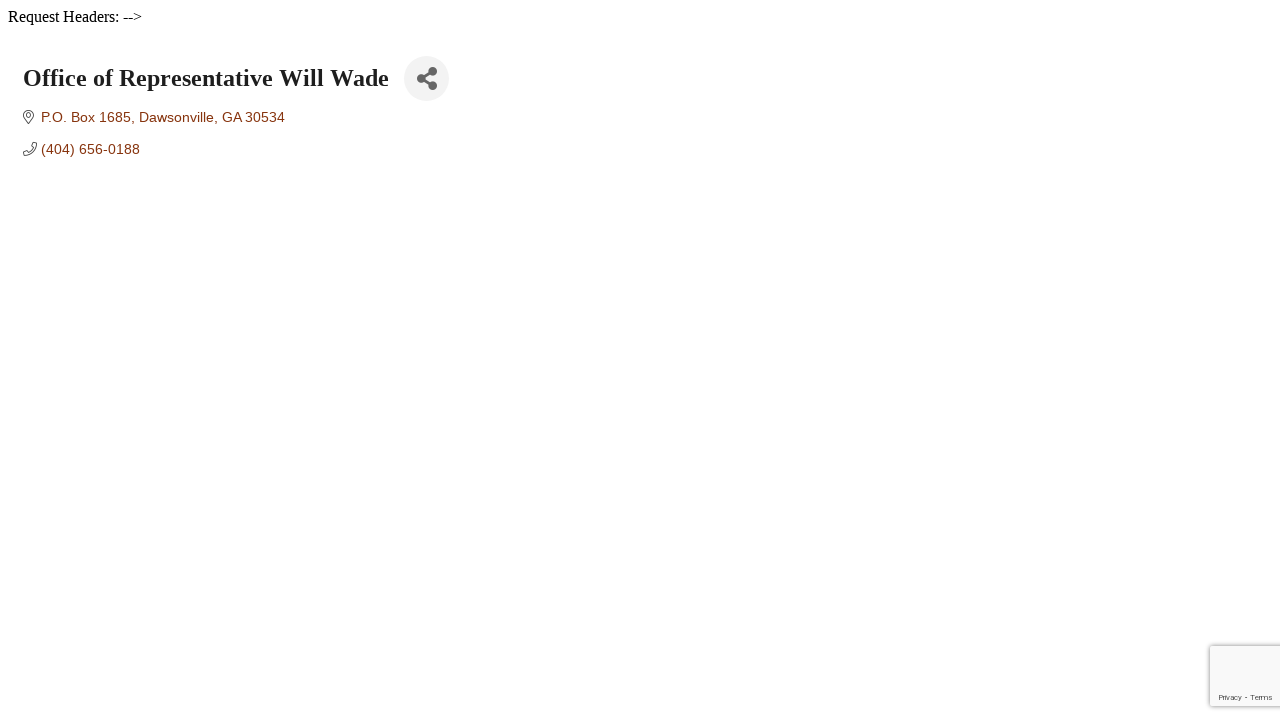

--- FILE ---
content_type: text/html; charset=utf-8
request_url: https://www.google.com/recaptcha/enterprise/anchor?ar=1&k=6LfI_T8rAAAAAMkWHrLP_GfSf3tLy9tKa839wcWa&co=aHR0cHM6Ly9tZW1iZXJzLmRhaGxvbmVnYS5vcmc6NDQz&hl=en&v=PoyoqOPhxBO7pBk68S4YbpHZ&size=invisible&anchor-ms=20000&execute-ms=30000&cb=src2bed5e5tv
body_size: 48690
content:
<!DOCTYPE HTML><html dir="ltr" lang="en"><head><meta http-equiv="Content-Type" content="text/html; charset=UTF-8">
<meta http-equiv="X-UA-Compatible" content="IE=edge">
<title>reCAPTCHA</title>
<style type="text/css">
/* cyrillic-ext */
@font-face {
  font-family: 'Roboto';
  font-style: normal;
  font-weight: 400;
  font-stretch: 100%;
  src: url(//fonts.gstatic.com/s/roboto/v48/KFO7CnqEu92Fr1ME7kSn66aGLdTylUAMa3GUBHMdazTgWw.woff2) format('woff2');
  unicode-range: U+0460-052F, U+1C80-1C8A, U+20B4, U+2DE0-2DFF, U+A640-A69F, U+FE2E-FE2F;
}
/* cyrillic */
@font-face {
  font-family: 'Roboto';
  font-style: normal;
  font-weight: 400;
  font-stretch: 100%;
  src: url(//fonts.gstatic.com/s/roboto/v48/KFO7CnqEu92Fr1ME7kSn66aGLdTylUAMa3iUBHMdazTgWw.woff2) format('woff2');
  unicode-range: U+0301, U+0400-045F, U+0490-0491, U+04B0-04B1, U+2116;
}
/* greek-ext */
@font-face {
  font-family: 'Roboto';
  font-style: normal;
  font-weight: 400;
  font-stretch: 100%;
  src: url(//fonts.gstatic.com/s/roboto/v48/KFO7CnqEu92Fr1ME7kSn66aGLdTylUAMa3CUBHMdazTgWw.woff2) format('woff2');
  unicode-range: U+1F00-1FFF;
}
/* greek */
@font-face {
  font-family: 'Roboto';
  font-style: normal;
  font-weight: 400;
  font-stretch: 100%;
  src: url(//fonts.gstatic.com/s/roboto/v48/KFO7CnqEu92Fr1ME7kSn66aGLdTylUAMa3-UBHMdazTgWw.woff2) format('woff2');
  unicode-range: U+0370-0377, U+037A-037F, U+0384-038A, U+038C, U+038E-03A1, U+03A3-03FF;
}
/* math */
@font-face {
  font-family: 'Roboto';
  font-style: normal;
  font-weight: 400;
  font-stretch: 100%;
  src: url(//fonts.gstatic.com/s/roboto/v48/KFO7CnqEu92Fr1ME7kSn66aGLdTylUAMawCUBHMdazTgWw.woff2) format('woff2');
  unicode-range: U+0302-0303, U+0305, U+0307-0308, U+0310, U+0312, U+0315, U+031A, U+0326-0327, U+032C, U+032F-0330, U+0332-0333, U+0338, U+033A, U+0346, U+034D, U+0391-03A1, U+03A3-03A9, U+03B1-03C9, U+03D1, U+03D5-03D6, U+03F0-03F1, U+03F4-03F5, U+2016-2017, U+2034-2038, U+203C, U+2040, U+2043, U+2047, U+2050, U+2057, U+205F, U+2070-2071, U+2074-208E, U+2090-209C, U+20D0-20DC, U+20E1, U+20E5-20EF, U+2100-2112, U+2114-2115, U+2117-2121, U+2123-214F, U+2190, U+2192, U+2194-21AE, U+21B0-21E5, U+21F1-21F2, U+21F4-2211, U+2213-2214, U+2216-22FF, U+2308-230B, U+2310, U+2319, U+231C-2321, U+2336-237A, U+237C, U+2395, U+239B-23B7, U+23D0, U+23DC-23E1, U+2474-2475, U+25AF, U+25B3, U+25B7, U+25BD, U+25C1, U+25CA, U+25CC, U+25FB, U+266D-266F, U+27C0-27FF, U+2900-2AFF, U+2B0E-2B11, U+2B30-2B4C, U+2BFE, U+3030, U+FF5B, U+FF5D, U+1D400-1D7FF, U+1EE00-1EEFF;
}
/* symbols */
@font-face {
  font-family: 'Roboto';
  font-style: normal;
  font-weight: 400;
  font-stretch: 100%;
  src: url(//fonts.gstatic.com/s/roboto/v48/KFO7CnqEu92Fr1ME7kSn66aGLdTylUAMaxKUBHMdazTgWw.woff2) format('woff2');
  unicode-range: U+0001-000C, U+000E-001F, U+007F-009F, U+20DD-20E0, U+20E2-20E4, U+2150-218F, U+2190, U+2192, U+2194-2199, U+21AF, U+21E6-21F0, U+21F3, U+2218-2219, U+2299, U+22C4-22C6, U+2300-243F, U+2440-244A, U+2460-24FF, U+25A0-27BF, U+2800-28FF, U+2921-2922, U+2981, U+29BF, U+29EB, U+2B00-2BFF, U+4DC0-4DFF, U+FFF9-FFFB, U+10140-1018E, U+10190-1019C, U+101A0, U+101D0-101FD, U+102E0-102FB, U+10E60-10E7E, U+1D2C0-1D2D3, U+1D2E0-1D37F, U+1F000-1F0FF, U+1F100-1F1AD, U+1F1E6-1F1FF, U+1F30D-1F30F, U+1F315, U+1F31C, U+1F31E, U+1F320-1F32C, U+1F336, U+1F378, U+1F37D, U+1F382, U+1F393-1F39F, U+1F3A7-1F3A8, U+1F3AC-1F3AF, U+1F3C2, U+1F3C4-1F3C6, U+1F3CA-1F3CE, U+1F3D4-1F3E0, U+1F3ED, U+1F3F1-1F3F3, U+1F3F5-1F3F7, U+1F408, U+1F415, U+1F41F, U+1F426, U+1F43F, U+1F441-1F442, U+1F444, U+1F446-1F449, U+1F44C-1F44E, U+1F453, U+1F46A, U+1F47D, U+1F4A3, U+1F4B0, U+1F4B3, U+1F4B9, U+1F4BB, U+1F4BF, U+1F4C8-1F4CB, U+1F4D6, U+1F4DA, U+1F4DF, U+1F4E3-1F4E6, U+1F4EA-1F4ED, U+1F4F7, U+1F4F9-1F4FB, U+1F4FD-1F4FE, U+1F503, U+1F507-1F50B, U+1F50D, U+1F512-1F513, U+1F53E-1F54A, U+1F54F-1F5FA, U+1F610, U+1F650-1F67F, U+1F687, U+1F68D, U+1F691, U+1F694, U+1F698, U+1F6AD, U+1F6B2, U+1F6B9-1F6BA, U+1F6BC, U+1F6C6-1F6CF, U+1F6D3-1F6D7, U+1F6E0-1F6EA, U+1F6F0-1F6F3, U+1F6F7-1F6FC, U+1F700-1F7FF, U+1F800-1F80B, U+1F810-1F847, U+1F850-1F859, U+1F860-1F887, U+1F890-1F8AD, U+1F8B0-1F8BB, U+1F8C0-1F8C1, U+1F900-1F90B, U+1F93B, U+1F946, U+1F984, U+1F996, U+1F9E9, U+1FA00-1FA6F, U+1FA70-1FA7C, U+1FA80-1FA89, U+1FA8F-1FAC6, U+1FACE-1FADC, U+1FADF-1FAE9, U+1FAF0-1FAF8, U+1FB00-1FBFF;
}
/* vietnamese */
@font-face {
  font-family: 'Roboto';
  font-style: normal;
  font-weight: 400;
  font-stretch: 100%;
  src: url(//fonts.gstatic.com/s/roboto/v48/KFO7CnqEu92Fr1ME7kSn66aGLdTylUAMa3OUBHMdazTgWw.woff2) format('woff2');
  unicode-range: U+0102-0103, U+0110-0111, U+0128-0129, U+0168-0169, U+01A0-01A1, U+01AF-01B0, U+0300-0301, U+0303-0304, U+0308-0309, U+0323, U+0329, U+1EA0-1EF9, U+20AB;
}
/* latin-ext */
@font-face {
  font-family: 'Roboto';
  font-style: normal;
  font-weight: 400;
  font-stretch: 100%;
  src: url(//fonts.gstatic.com/s/roboto/v48/KFO7CnqEu92Fr1ME7kSn66aGLdTylUAMa3KUBHMdazTgWw.woff2) format('woff2');
  unicode-range: U+0100-02BA, U+02BD-02C5, U+02C7-02CC, U+02CE-02D7, U+02DD-02FF, U+0304, U+0308, U+0329, U+1D00-1DBF, U+1E00-1E9F, U+1EF2-1EFF, U+2020, U+20A0-20AB, U+20AD-20C0, U+2113, U+2C60-2C7F, U+A720-A7FF;
}
/* latin */
@font-face {
  font-family: 'Roboto';
  font-style: normal;
  font-weight: 400;
  font-stretch: 100%;
  src: url(//fonts.gstatic.com/s/roboto/v48/KFO7CnqEu92Fr1ME7kSn66aGLdTylUAMa3yUBHMdazQ.woff2) format('woff2');
  unicode-range: U+0000-00FF, U+0131, U+0152-0153, U+02BB-02BC, U+02C6, U+02DA, U+02DC, U+0304, U+0308, U+0329, U+2000-206F, U+20AC, U+2122, U+2191, U+2193, U+2212, U+2215, U+FEFF, U+FFFD;
}
/* cyrillic-ext */
@font-face {
  font-family: 'Roboto';
  font-style: normal;
  font-weight: 500;
  font-stretch: 100%;
  src: url(//fonts.gstatic.com/s/roboto/v48/KFO7CnqEu92Fr1ME7kSn66aGLdTylUAMa3GUBHMdazTgWw.woff2) format('woff2');
  unicode-range: U+0460-052F, U+1C80-1C8A, U+20B4, U+2DE0-2DFF, U+A640-A69F, U+FE2E-FE2F;
}
/* cyrillic */
@font-face {
  font-family: 'Roboto';
  font-style: normal;
  font-weight: 500;
  font-stretch: 100%;
  src: url(//fonts.gstatic.com/s/roboto/v48/KFO7CnqEu92Fr1ME7kSn66aGLdTylUAMa3iUBHMdazTgWw.woff2) format('woff2');
  unicode-range: U+0301, U+0400-045F, U+0490-0491, U+04B0-04B1, U+2116;
}
/* greek-ext */
@font-face {
  font-family: 'Roboto';
  font-style: normal;
  font-weight: 500;
  font-stretch: 100%;
  src: url(//fonts.gstatic.com/s/roboto/v48/KFO7CnqEu92Fr1ME7kSn66aGLdTylUAMa3CUBHMdazTgWw.woff2) format('woff2');
  unicode-range: U+1F00-1FFF;
}
/* greek */
@font-face {
  font-family: 'Roboto';
  font-style: normal;
  font-weight: 500;
  font-stretch: 100%;
  src: url(//fonts.gstatic.com/s/roboto/v48/KFO7CnqEu92Fr1ME7kSn66aGLdTylUAMa3-UBHMdazTgWw.woff2) format('woff2');
  unicode-range: U+0370-0377, U+037A-037F, U+0384-038A, U+038C, U+038E-03A1, U+03A3-03FF;
}
/* math */
@font-face {
  font-family: 'Roboto';
  font-style: normal;
  font-weight: 500;
  font-stretch: 100%;
  src: url(//fonts.gstatic.com/s/roboto/v48/KFO7CnqEu92Fr1ME7kSn66aGLdTylUAMawCUBHMdazTgWw.woff2) format('woff2');
  unicode-range: U+0302-0303, U+0305, U+0307-0308, U+0310, U+0312, U+0315, U+031A, U+0326-0327, U+032C, U+032F-0330, U+0332-0333, U+0338, U+033A, U+0346, U+034D, U+0391-03A1, U+03A3-03A9, U+03B1-03C9, U+03D1, U+03D5-03D6, U+03F0-03F1, U+03F4-03F5, U+2016-2017, U+2034-2038, U+203C, U+2040, U+2043, U+2047, U+2050, U+2057, U+205F, U+2070-2071, U+2074-208E, U+2090-209C, U+20D0-20DC, U+20E1, U+20E5-20EF, U+2100-2112, U+2114-2115, U+2117-2121, U+2123-214F, U+2190, U+2192, U+2194-21AE, U+21B0-21E5, U+21F1-21F2, U+21F4-2211, U+2213-2214, U+2216-22FF, U+2308-230B, U+2310, U+2319, U+231C-2321, U+2336-237A, U+237C, U+2395, U+239B-23B7, U+23D0, U+23DC-23E1, U+2474-2475, U+25AF, U+25B3, U+25B7, U+25BD, U+25C1, U+25CA, U+25CC, U+25FB, U+266D-266F, U+27C0-27FF, U+2900-2AFF, U+2B0E-2B11, U+2B30-2B4C, U+2BFE, U+3030, U+FF5B, U+FF5D, U+1D400-1D7FF, U+1EE00-1EEFF;
}
/* symbols */
@font-face {
  font-family: 'Roboto';
  font-style: normal;
  font-weight: 500;
  font-stretch: 100%;
  src: url(//fonts.gstatic.com/s/roboto/v48/KFO7CnqEu92Fr1ME7kSn66aGLdTylUAMaxKUBHMdazTgWw.woff2) format('woff2');
  unicode-range: U+0001-000C, U+000E-001F, U+007F-009F, U+20DD-20E0, U+20E2-20E4, U+2150-218F, U+2190, U+2192, U+2194-2199, U+21AF, U+21E6-21F0, U+21F3, U+2218-2219, U+2299, U+22C4-22C6, U+2300-243F, U+2440-244A, U+2460-24FF, U+25A0-27BF, U+2800-28FF, U+2921-2922, U+2981, U+29BF, U+29EB, U+2B00-2BFF, U+4DC0-4DFF, U+FFF9-FFFB, U+10140-1018E, U+10190-1019C, U+101A0, U+101D0-101FD, U+102E0-102FB, U+10E60-10E7E, U+1D2C0-1D2D3, U+1D2E0-1D37F, U+1F000-1F0FF, U+1F100-1F1AD, U+1F1E6-1F1FF, U+1F30D-1F30F, U+1F315, U+1F31C, U+1F31E, U+1F320-1F32C, U+1F336, U+1F378, U+1F37D, U+1F382, U+1F393-1F39F, U+1F3A7-1F3A8, U+1F3AC-1F3AF, U+1F3C2, U+1F3C4-1F3C6, U+1F3CA-1F3CE, U+1F3D4-1F3E0, U+1F3ED, U+1F3F1-1F3F3, U+1F3F5-1F3F7, U+1F408, U+1F415, U+1F41F, U+1F426, U+1F43F, U+1F441-1F442, U+1F444, U+1F446-1F449, U+1F44C-1F44E, U+1F453, U+1F46A, U+1F47D, U+1F4A3, U+1F4B0, U+1F4B3, U+1F4B9, U+1F4BB, U+1F4BF, U+1F4C8-1F4CB, U+1F4D6, U+1F4DA, U+1F4DF, U+1F4E3-1F4E6, U+1F4EA-1F4ED, U+1F4F7, U+1F4F9-1F4FB, U+1F4FD-1F4FE, U+1F503, U+1F507-1F50B, U+1F50D, U+1F512-1F513, U+1F53E-1F54A, U+1F54F-1F5FA, U+1F610, U+1F650-1F67F, U+1F687, U+1F68D, U+1F691, U+1F694, U+1F698, U+1F6AD, U+1F6B2, U+1F6B9-1F6BA, U+1F6BC, U+1F6C6-1F6CF, U+1F6D3-1F6D7, U+1F6E0-1F6EA, U+1F6F0-1F6F3, U+1F6F7-1F6FC, U+1F700-1F7FF, U+1F800-1F80B, U+1F810-1F847, U+1F850-1F859, U+1F860-1F887, U+1F890-1F8AD, U+1F8B0-1F8BB, U+1F8C0-1F8C1, U+1F900-1F90B, U+1F93B, U+1F946, U+1F984, U+1F996, U+1F9E9, U+1FA00-1FA6F, U+1FA70-1FA7C, U+1FA80-1FA89, U+1FA8F-1FAC6, U+1FACE-1FADC, U+1FADF-1FAE9, U+1FAF0-1FAF8, U+1FB00-1FBFF;
}
/* vietnamese */
@font-face {
  font-family: 'Roboto';
  font-style: normal;
  font-weight: 500;
  font-stretch: 100%;
  src: url(//fonts.gstatic.com/s/roboto/v48/KFO7CnqEu92Fr1ME7kSn66aGLdTylUAMa3OUBHMdazTgWw.woff2) format('woff2');
  unicode-range: U+0102-0103, U+0110-0111, U+0128-0129, U+0168-0169, U+01A0-01A1, U+01AF-01B0, U+0300-0301, U+0303-0304, U+0308-0309, U+0323, U+0329, U+1EA0-1EF9, U+20AB;
}
/* latin-ext */
@font-face {
  font-family: 'Roboto';
  font-style: normal;
  font-weight: 500;
  font-stretch: 100%;
  src: url(//fonts.gstatic.com/s/roboto/v48/KFO7CnqEu92Fr1ME7kSn66aGLdTylUAMa3KUBHMdazTgWw.woff2) format('woff2');
  unicode-range: U+0100-02BA, U+02BD-02C5, U+02C7-02CC, U+02CE-02D7, U+02DD-02FF, U+0304, U+0308, U+0329, U+1D00-1DBF, U+1E00-1E9F, U+1EF2-1EFF, U+2020, U+20A0-20AB, U+20AD-20C0, U+2113, U+2C60-2C7F, U+A720-A7FF;
}
/* latin */
@font-face {
  font-family: 'Roboto';
  font-style: normal;
  font-weight: 500;
  font-stretch: 100%;
  src: url(//fonts.gstatic.com/s/roboto/v48/KFO7CnqEu92Fr1ME7kSn66aGLdTylUAMa3yUBHMdazQ.woff2) format('woff2');
  unicode-range: U+0000-00FF, U+0131, U+0152-0153, U+02BB-02BC, U+02C6, U+02DA, U+02DC, U+0304, U+0308, U+0329, U+2000-206F, U+20AC, U+2122, U+2191, U+2193, U+2212, U+2215, U+FEFF, U+FFFD;
}
/* cyrillic-ext */
@font-face {
  font-family: 'Roboto';
  font-style: normal;
  font-weight: 900;
  font-stretch: 100%;
  src: url(//fonts.gstatic.com/s/roboto/v48/KFO7CnqEu92Fr1ME7kSn66aGLdTylUAMa3GUBHMdazTgWw.woff2) format('woff2');
  unicode-range: U+0460-052F, U+1C80-1C8A, U+20B4, U+2DE0-2DFF, U+A640-A69F, U+FE2E-FE2F;
}
/* cyrillic */
@font-face {
  font-family: 'Roboto';
  font-style: normal;
  font-weight: 900;
  font-stretch: 100%;
  src: url(//fonts.gstatic.com/s/roboto/v48/KFO7CnqEu92Fr1ME7kSn66aGLdTylUAMa3iUBHMdazTgWw.woff2) format('woff2');
  unicode-range: U+0301, U+0400-045F, U+0490-0491, U+04B0-04B1, U+2116;
}
/* greek-ext */
@font-face {
  font-family: 'Roboto';
  font-style: normal;
  font-weight: 900;
  font-stretch: 100%;
  src: url(//fonts.gstatic.com/s/roboto/v48/KFO7CnqEu92Fr1ME7kSn66aGLdTylUAMa3CUBHMdazTgWw.woff2) format('woff2');
  unicode-range: U+1F00-1FFF;
}
/* greek */
@font-face {
  font-family: 'Roboto';
  font-style: normal;
  font-weight: 900;
  font-stretch: 100%;
  src: url(//fonts.gstatic.com/s/roboto/v48/KFO7CnqEu92Fr1ME7kSn66aGLdTylUAMa3-UBHMdazTgWw.woff2) format('woff2');
  unicode-range: U+0370-0377, U+037A-037F, U+0384-038A, U+038C, U+038E-03A1, U+03A3-03FF;
}
/* math */
@font-face {
  font-family: 'Roboto';
  font-style: normal;
  font-weight: 900;
  font-stretch: 100%;
  src: url(//fonts.gstatic.com/s/roboto/v48/KFO7CnqEu92Fr1ME7kSn66aGLdTylUAMawCUBHMdazTgWw.woff2) format('woff2');
  unicode-range: U+0302-0303, U+0305, U+0307-0308, U+0310, U+0312, U+0315, U+031A, U+0326-0327, U+032C, U+032F-0330, U+0332-0333, U+0338, U+033A, U+0346, U+034D, U+0391-03A1, U+03A3-03A9, U+03B1-03C9, U+03D1, U+03D5-03D6, U+03F0-03F1, U+03F4-03F5, U+2016-2017, U+2034-2038, U+203C, U+2040, U+2043, U+2047, U+2050, U+2057, U+205F, U+2070-2071, U+2074-208E, U+2090-209C, U+20D0-20DC, U+20E1, U+20E5-20EF, U+2100-2112, U+2114-2115, U+2117-2121, U+2123-214F, U+2190, U+2192, U+2194-21AE, U+21B0-21E5, U+21F1-21F2, U+21F4-2211, U+2213-2214, U+2216-22FF, U+2308-230B, U+2310, U+2319, U+231C-2321, U+2336-237A, U+237C, U+2395, U+239B-23B7, U+23D0, U+23DC-23E1, U+2474-2475, U+25AF, U+25B3, U+25B7, U+25BD, U+25C1, U+25CA, U+25CC, U+25FB, U+266D-266F, U+27C0-27FF, U+2900-2AFF, U+2B0E-2B11, U+2B30-2B4C, U+2BFE, U+3030, U+FF5B, U+FF5D, U+1D400-1D7FF, U+1EE00-1EEFF;
}
/* symbols */
@font-face {
  font-family: 'Roboto';
  font-style: normal;
  font-weight: 900;
  font-stretch: 100%;
  src: url(//fonts.gstatic.com/s/roboto/v48/KFO7CnqEu92Fr1ME7kSn66aGLdTylUAMaxKUBHMdazTgWw.woff2) format('woff2');
  unicode-range: U+0001-000C, U+000E-001F, U+007F-009F, U+20DD-20E0, U+20E2-20E4, U+2150-218F, U+2190, U+2192, U+2194-2199, U+21AF, U+21E6-21F0, U+21F3, U+2218-2219, U+2299, U+22C4-22C6, U+2300-243F, U+2440-244A, U+2460-24FF, U+25A0-27BF, U+2800-28FF, U+2921-2922, U+2981, U+29BF, U+29EB, U+2B00-2BFF, U+4DC0-4DFF, U+FFF9-FFFB, U+10140-1018E, U+10190-1019C, U+101A0, U+101D0-101FD, U+102E0-102FB, U+10E60-10E7E, U+1D2C0-1D2D3, U+1D2E0-1D37F, U+1F000-1F0FF, U+1F100-1F1AD, U+1F1E6-1F1FF, U+1F30D-1F30F, U+1F315, U+1F31C, U+1F31E, U+1F320-1F32C, U+1F336, U+1F378, U+1F37D, U+1F382, U+1F393-1F39F, U+1F3A7-1F3A8, U+1F3AC-1F3AF, U+1F3C2, U+1F3C4-1F3C6, U+1F3CA-1F3CE, U+1F3D4-1F3E0, U+1F3ED, U+1F3F1-1F3F3, U+1F3F5-1F3F7, U+1F408, U+1F415, U+1F41F, U+1F426, U+1F43F, U+1F441-1F442, U+1F444, U+1F446-1F449, U+1F44C-1F44E, U+1F453, U+1F46A, U+1F47D, U+1F4A3, U+1F4B0, U+1F4B3, U+1F4B9, U+1F4BB, U+1F4BF, U+1F4C8-1F4CB, U+1F4D6, U+1F4DA, U+1F4DF, U+1F4E3-1F4E6, U+1F4EA-1F4ED, U+1F4F7, U+1F4F9-1F4FB, U+1F4FD-1F4FE, U+1F503, U+1F507-1F50B, U+1F50D, U+1F512-1F513, U+1F53E-1F54A, U+1F54F-1F5FA, U+1F610, U+1F650-1F67F, U+1F687, U+1F68D, U+1F691, U+1F694, U+1F698, U+1F6AD, U+1F6B2, U+1F6B9-1F6BA, U+1F6BC, U+1F6C6-1F6CF, U+1F6D3-1F6D7, U+1F6E0-1F6EA, U+1F6F0-1F6F3, U+1F6F7-1F6FC, U+1F700-1F7FF, U+1F800-1F80B, U+1F810-1F847, U+1F850-1F859, U+1F860-1F887, U+1F890-1F8AD, U+1F8B0-1F8BB, U+1F8C0-1F8C1, U+1F900-1F90B, U+1F93B, U+1F946, U+1F984, U+1F996, U+1F9E9, U+1FA00-1FA6F, U+1FA70-1FA7C, U+1FA80-1FA89, U+1FA8F-1FAC6, U+1FACE-1FADC, U+1FADF-1FAE9, U+1FAF0-1FAF8, U+1FB00-1FBFF;
}
/* vietnamese */
@font-face {
  font-family: 'Roboto';
  font-style: normal;
  font-weight: 900;
  font-stretch: 100%;
  src: url(//fonts.gstatic.com/s/roboto/v48/KFO7CnqEu92Fr1ME7kSn66aGLdTylUAMa3OUBHMdazTgWw.woff2) format('woff2');
  unicode-range: U+0102-0103, U+0110-0111, U+0128-0129, U+0168-0169, U+01A0-01A1, U+01AF-01B0, U+0300-0301, U+0303-0304, U+0308-0309, U+0323, U+0329, U+1EA0-1EF9, U+20AB;
}
/* latin-ext */
@font-face {
  font-family: 'Roboto';
  font-style: normal;
  font-weight: 900;
  font-stretch: 100%;
  src: url(//fonts.gstatic.com/s/roboto/v48/KFO7CnqEu92Fr1ME7kSn66aGLdTylUAMa3KUBHMdazTgWw.woff2) format('woff2');
  unicode-range: U+0100-02BA, U+02BD-02C5, U+02C7-02CC, U+02CE-02D7, U+02DD-02FF, U+0304, U+0308, U+0329, U+1D00-1DBF, U+1E00-1E9F, U+1EF2-1EFF, U+2020, U+20A0-20AB, U+20AD-20C0, U+2113, U+2C60-2C7F, U+A720-A7FF;
}
/* latin */
@font-face {
  font-family: 'Roboto';
  font-style: normal;
  font-weight: 900;
  font-stretch: 100%;
  src: url(//fonts.gstatic.com/s/roboto/v48/KFO7CnqEu92Fr1ME7kSn66aGLdTylUAMa3yUBHMdazQ.woff2) format('woff2');
  unicode-range: U+0000-00FF, U+0131, U+0152-0153, U+02BB-02BC, U+02C6, U+02DA, U+02DC, U+0304, U+0308, U+0329, U+2000-206F, U+20AC, U+2122, U+2191, U+2193, U+2212, U+2215, U+FEFF, U+FFFD;
}

</style>
<link rel="stylesheet" type="text/css" href="https://www.gstatic.com/recaptcha/releases/PoyoqOPhxBO7pBk68S4YbpHZ/styles__ltr.css">
<script nonce="d6UIXAr6rrh-qqY_oTn2Jw" type="text/javascript">window['__recaptcha_api'] = 'https://www.google.com/recaptcha/enterprise/';</script>
<script type="text/javascript" src="https://www.gstatic.com/recaptcha/releases/PoyoqOPhxBO7pBk68S4YbpHZ/recaptcha__en.js" nonce="d6UIXAr6rrh-qqY_oTn2Jw">
      
    </script></head>
<body><div id="rc-anchor-alert" class="rc-anchor-alert"></div>
<input type="hidden" id="recaptcha-token" value="[base64]">
<script type="text/javascript" nonce="d6UIXAr6rrh-qqY_oTn2Jw">
      recaptcha.anchor.Main.init("[\x22ainput\x22,[\x22bgdata\x22,\x22\x22,\[base64]/[base64]/[base64]/[base64]/[base64]/[base64]/KGcoTywyNTMsTy5PKSxVRyhPLEMpKTpnKE8sMjUzLEMpLE8pKSxsKSksTykpfSxieT1mdW5jdGlvbihDLE8sdSxsKXtmb3IobD0odT1SKEMpLDApO08+MDtPLS0pbD1sPDw4fFooQyk7ZyhDLHUsbCl9LFVHPWZ1bmN0aW9uKEMsTyl7Qy5pLmxlbmd0aD4xMDQ/[base64]/[base64]/[base64]/[base64]/[base64]/[base64]/[base64]\\u003d\x22,\[base64]\x22,\x22fcKxTMOGGMKrwpLCtMO9UlFQw40sw5UKwpPCnkrCksK+AMO9w6vDnQ4bwqFTwrlzwp1WwpbDulLDn3TCoXtcw4jCvcOFwrbDh07CpMOKw4HDuV/CoCbCoynDt8OvQ0bDpAzDusOgwq/Cm8KkPsKYVcK/AMOkNcOsw4TCu8O8wpXCmnojMDQ5XHBCRMKFGMOtw5TDl8OrwopwwofDrWIPK8KORQ5JO8OLaHJWw7YLwr8/[base64]/[base64]/CoD7DksKSw5HDhMO4SsOQwofCvMOeHMK1wrvDhMO9bMOKwr18DcKkwpnCn8O0dcOUMcOrCAjDg2Uew6Fww7PCp8K3GcKTw6fDkHxdwrTCnMKNwoxDWSXCmsOaScKMwrbCqErCsQcxwqcswrwOw7RhOxXCtGsUwpbCi8KlcMKSFFTCg8KgwoYNw6zDrxF/[base64]/DucK7w5kZDQsQTMKww4A7w6HCrB0/wqAZTcOmw7E6wqIxGMOwfcKAw5LDgMKYcMKCwoolw6LDtcKDBgkHE8KnMCbCqcOYwplrw6VhwokQwpbDsMOndcKGw6TCp8K/wrkvc2rDrMK5w5LCpcKhMDBIw5/Dv8KhGWTCiMO5wojDh8Odw7PCpsO6w4MMw4vCscK2ecOkasOmBAPDqHnClsKrSxXCh8OGwr7DvcO3G2sdK3QIw49VwrRow7ZXwp5pIFPChEnDuiPCkF89S8ObMTYjwoEjwp3DjTzCosOcwrBoa8KTUSzDohnChsKWZULCnW/ClQssScOrWGEoTlLDiMOVw6cuwrM/W8Oew4PClljDhMOEw4gJwp3CrHbDhBJkRzrCs3wresKiM8KVC8OsVsOBE8OlZlzDp8KoG8O+w7fDg8K8KcKGw5FAAF/CmXfDowjCnMOew4UMcWLCmwHCnV9GwqRtw4Frw4FnQkB8wpVuEMO7w5lhwppEBQDCn8Onw4nDqcOWwo45VSTDthwKK8OsFcOVwosmwrrCgsOwGcO6wpDDiFbDsTPCkhbChHTDhcKkMVPDvzlSOFTCtsOOwqPDt8Kow77CpsOywqzDpjV/fApFwoPDmhZtRW0qfh8fZMO6wofCpzkuwpHDrz1ZwqpFacOML8OqwrXCm8OScDzDjMKuJE0cwrLDucOrVyNEw5gkI8OCwqXDhcOfwo8rw7tQw6nCosK9RcOHJGQ9HcOKwqENwq7CrcO8CMO/wo/DgHDDnsKrYMKJZ8KBw5psw7XDhQZKw4LDj8OUw7fDkFHChMOMQMKPLUJgBjU6Vzh/w5ZpecKxC8OAw7XCjMOZw4XDnivDi8KeKU/Cp17DqMKcw4NcIw8swpVkw7Jpw7vChMO6w7PDj8K8e8OmI10kwqwLwqEEwrM7w4nDrcOjIjrChsKFf0/CozbDsTzDvsOfwqPDo8OgUsKiFMO9w4Q2KMORIsKQw68uRWDCqU7DqcOhw5/DqgADfcKLwp8fCVsuWRsNw6/CrhLCikM1FnjDk0DCncKAwo/[base64]/CmANDwobDhsOEanjCiiEwMSEmw5t9EMKKdyQXw6dCw47DlcOPAsK0e8OVZjbDjMKyShLCqcKcMVwANcOCw5bDnxzDhUMpGcKkSH/CucKbVB06QMO3w4jDmMOYGXJLwq/DsyLDtcKYwrPCjsO8w78fwqbClAkMw4x/wr5/[base64]/[base64]/[base64]/[base64]/ehnCjBDCq8KbayTCt8O0wqhwwosEw5M4w5pbGsKGN0l3c8K/[base64]/DqEYYVMKewrd1Z8OCwoXDgA3DulHCoFkHasORw4wxwpVCwr99L17CtcO0ZVQsFsKEZGsqw6QrO3HCg8KOw68adcOvwqI6wqPDrcKxw4Urw5/DsD/CrcObwrIvw5DDtsODwotOwp0wWsOUGcKgFSB5wpbDk8OJw7TDpXzDpj4Ww4/DjkEjacORGF5ow4kvwr4KTlbDhTRqw4ZiwpXCssK/wqDCgXl2NcKew5vCgsKkSsOrI8OMwrcOwrzCh8KXRcO1PcKyc8K6IWXCrRVhw5DDh8KGw6PDrRHCmsOnw4FrA3zDvnsrw6F6VgfChjnCusOJWkdrXsK4L8KYwr/Dq0VZw5TCsyvCuCzDicOdwp8CLUXDscKaMBR/woA5wqN0w5HCn8KGSC5gwr7CrMKQw4YHHnTCjMKqw5jDhGkww67DqcK0Zj9rKsO1HcOCw4bDkxbDm8ORwp7CmsOsGcOzYMKkDsOTw4zCskvDvTEAwqjCqGAOeW54wrIWNDAZwqvDkUDDu8KSUMOJV8OKLsOFwqPCoMO9fMOXwr/[base64]/DgAZ3w54sA8OQQcKhw5YGUcKwwq/CjcOxw7dRJULDo8OFNmtfD8O9fcOmcAvComrClMO5w4gaK2LCnA5IwqQxOcOIfG1ZwrrCn8ONBsKPwpjCpx9VK8KLXTM5RsKrGBDDqsKcTmzDlsOWwqBLMsOGw53Du8OaF0ElWx/DvFEKRcKeVzTChMKJwr7CscOXDsK2w5YwZsKVQcOGClMrWxzDriccw4YOwqzDocOjI8OnVMOCWXhUeCXCtSYbwonCpnHDlRZCTGA2w5FkBsKEw45GRA3CiMOcRcKtTcOeAcKoRWJNYQ3Do1PDmsOFfMKEbsO1w7DCuybCncKVRiA9JnPCrMKJViMKH0oQJsK/w5rDtT/[base64]/wrHCuy86AcORBMOrw4XChcO4wqPDkcKuwpEPV8OXwq/Cs8KqVMOiw4wqdsOnw7jCisOAT8K1PQ/ClT/[base64]/CoDosw5Rjwp14KMO7w6zDjRDCncOGR8KgdcKTw4bDolPDnVUfw4nCq8KNw4AZw70xw6zCsMOXMzDDvHsJOmfCui/DnxHCkzNUDkDCtcKSCD97wq7Cm3/CucOiQcKRT2IqLcKcXsKuw7PDo0HCscKvS8O3w7HCm8OSw6ACBHTCiMKPw51Jw6PDpcO2TMKnN8Kzw47Dt8Ktwr9rfcO2ZMOGWMOIwqFBw71kfh5YBRTCisK4BkHDuMOXw7dew6zCgMOQZGfDghN1w6TCoy4jb2wrDMO4J8KTXDBZw6/[base64]/CuMOAwo17dnY1w64iXsK+WkMowrcrO8KlwqbCvUZOE8KfbcKfJcKVDMO0bSjDjFjClsOwfsKTUXJWw50gORnDv8O3w604csOFK8O6w6HCozDCpTzCqSZsV8OHCcOVwrrCtCHCqCRzfT3DjhJmw75Fw6t9w4LCtmDDlsOhACLCksOzwopIOsK9wrDCp3HCgsK/[base64]/UjlWcG/CuExBwoPDoMOURsKwIsOAcAXCpcO/[base64]/wqnCl8Kww5DChWkhEl4CSwzCp8OlIGTCqy85dMOWG8OswrMew6bDpcOMAnpCRsK5fcOEZ8OWw4oWwpHCoMOZIcOzAcOBw5EodH5kw7wqw6k3WSlWNmnChMKYWU/[base64]/CvcK1KsOawrERYRo3w7QeFinClCFTcwMQJANNJwQywpdyw412w7IqB8KeKMKqdUnChFRSYyrCu8Ktwq7CjcOfwqhyVsOfM3nCnHzDqWVVwrx2UcKsUy1fw7UFwpzDssO/woZQRBUyw4A9RFLDksKIdRoVSF1rZXJDZG1sw7tawqDClCQLwpISw58SwoEqw5g3w5Bkwq41w4XDtQXCmBltw7/DhURrBh8GWkYWwrNYGlAjW2/CgsO9w4fDqV/DjDPDrCnDlEltD1dJV8Oyw4bDlgZKQMOow51Ew73DkMKZw7Ydwo5sEcKPYsKwCHTCjcKIw5UrIsOOw5M5w4HDnxPCs8O8OUrDqnYGR1fCu8O4b8Oow4wRw7TCksOtw5/CqcO3FsO9wrALwq3CnG3DtsKXwp3Di8KEw7BbwqxHfy5kwp8QBcOzPMOUwqMVw7DCscOHw6MkCW/CgMOWw4PCjwHDuMK/Q8Obw6/DrcKtw6HDssKSw5vDnhoaO0cSHcOffy7CoAjCtENOclUgFsO+w4LDkMO9W8Kaw6l1L8K/GMKHwpw0w5VSTMOfwpoVwq7Cr3IUc0UXwr7CtS7DmcKpNHfCocKMw6U5wo3CiTzDgh9jw4MJCsOLwrkgwp0bdG7CnsKKw6AowqTDqiDChGtXQlHDs8OVKgQzw5l+wq9zZynDpwvDucKtwrB/[base64]/Cl8ONasKabUNdwozDrMKdM8KqS8ORWjrDoz/ChMK7wo3DpcK0YyR6w6zDqsOHwrh3w5PCt8OzwovDjcOEMVDDjxfCi23DpgPCm8KsLGbDlXsZfMOsw4QUK8KdRcO8w44bw4LDl1bDpSkgw6bCr8OYw5IvdsKPIxI0YcOXGF/CsSHDjMO6UTlEWMKkXiUmwotIbknDulENIGPCh8OGwrAqWz3Ch3/Cr3fDjgMRw5JTw73DusKMwpzCtcKswqHDoGbCgcKsLU/[base64]/[base64]/CgsOwMijCvMOjwrPCki7Cpx3CiMOswqt8w43CpcOwEUvDmR7Cm1zDrMKqwqjDm0vCsUgMw40SGsOSZ8O4w6jDhzPDgx7DgyLCiTRtAwYowpkzw5jCqAdoHcOycMKAwpZWVx4cwpItdXjDpSTDuMOXw6/[base64]/DsyrClB/CtghOLcKNX8KdS8KmcMKlw79ETcK8T2BswqZdIsKcw7DDmxFGOUxnM3s0w4rDssKZw6UtUMOLHgwYXR9jYsKfCHl+JhhtEVt7wqoqXcOdwrQlw6PDr8KOwpEjfjNDI8KOw5xLwp3DtcO3HcKmQsO+wozCgcK/JFsCwr/DpMKUPcOLMsK/worCmMOAw49WR2wlRsOyRiVrDlQgw4vCrcOoKw9jFWRzI8O+w48VwrI/w54swo58w7bCp29pA8KUwrsSasOawpTDmlADw4vDkUbClMKMc3TChMOHVhA0w7F3w49aw6FbVcKZfcOldU/CrcK6GcOPZHECfsOjw7USw7x3bMOpWV5qwpDDinZxN8K/AgjDpEDDi8Oew7zCsUUeP8KhFMO+FjfDjMKROxzDp8KYdHbDkcOOYkXDiMOfFiPCg1TDkgTCjUjDmHvDoGIcwrbCisOwe8K4w7szwqk5wpjCuMK8TXtWcRBYwoHClMKPw5gZwoDCnGzCgRkGDF/[base64]/DgsKNw71ReMKPUsKrwpLDlsKxw7Jhw7jDuRbCq8O+wr4iUAB9FzgywqPCt8KsUMOGWMKPOxfCryTCtMKmwrgMw5EgL8OucQ1HwrrCqMO0TSsZbw/DlsK3SXbChEZDfcKjQMKhblgTw4DDlsKcwq7Cv2lfXMOAw4HCqMKqw400w4hSw415wpDDncOuZcK/CsOrwqFLwoYiWMOsGUoSwovCkGIuwqPCsi49w6zDunrCoAoJwqvCjMOXwrt7ATfDgsO0wqkhN8O5VcO7wpMxGMKZF2o/Ly7DlsKSQcOFF8O3Lwt8UcO8AMKZQk1VNS3DtcOyw5lhX8OPGlcNIkl0w6DCjsKwf03DpgPDpQTDpCPChcKPwoduFsOKw5vCtxjCnsOyZyfCoEgeQVN9SMKHQsKEdgLDuBF0w70oGwrDhsKvwonCsMOsPhgHw5LDsB0XRQHCnsKWwojCtMOawpnDjsKkw6/Dv8OEw4Z1T2/DqsKcNVd/OMOiwpZdw7vDu8OkwqHDvFTDqsO/wqrCn8K9w44ZP8KoAUnDvcKRZMKEf8OQw5HDlTRLw5J2wr8rC8KRUgzCksKdw5zCgyDDrcO1wq/Dg8O2Xzt2w4jCsMKqw6vDm0dawrt/a8K5wrgNPcOtwoY1wppfXjp8U1nDnhJySH9Ow4xOwrDDnMKuwqfDlCl3wpcLwpAiPncEwqvDisOTQ8OpAsKVUcKqKV06wrJQw6jDsmHDjB/DqmMQN8K5wpMqD8OpwpAtwqbDnEzDpHoNwqjCgsOtw7rCnMKJLcOhwqPCkcK5wpR2PMKvejAtw63CrsOrwr/CgFkiKhxwN8KZKTnCjcKnEyXDqMOpw5zDtMKRwpvCtcOxScKtw6HDosK/R8KNcsK2wpMmDl/Cj2NvWsO7w4XDiMK1BMOhecOmwr4NDm7DvkvDpjgfOUk1KQF/JgA4wqtDwqARwqHCpcKRF8Kzw67DoUBAFVwPfcKtLgDDhcKhwrfDocK8LiDCucKyPyXDgcKeUSnDpRp0w5nCrW8HwpzDjRh5NC/DqcOyR14nS3JPwpnDiB1WGiEiwodID8OawoMnfsKBwqEGw6oIXMOPwozDgHQ1wr3DqU7CqsOXayPDgsOnfcOUY8KVwobDlcKkAGEGw7LDhhdpNcKZwrAvSBrDlAwnw4VMIUgIw6HCn0EHwq/ChcOqSMKywobCqHHDvHQJwo/DlS5YYzx7PUzDhDBTNcOScifDq8O4woNSQHJ3wq8lw70PV1PDt8K/DWRaSmQvworCn8OeOwbCiCTDkUsbesOIecKVwrcQwr/ChsO/w5fCmsO9w6cFGMK4wp1JK8OSw4nCkR/CucO6wqXDgU1Iw47Cq3bCmxLCkMOMfS/DjkJgw6vDmwBnwpjCo8Kfw5jCgmrCvsOWw7YDw4fDlW7DvsKLDz9+w6jCihbCvsKYQcOdPsOIFhHCtkhOd8KSV8OGCAzDo8Oxw49zHUHDsUoLd8Kyw4fDv8K0IcOOAsOkDsKQw6rCgEHDpArDmMKga8O4woN5wpjDvxdmdVfDnCvCvHZ/dEh9wq7Dr3DChcOuBBfCnsKJYMK6FsKAMGXCrcKKworDucOsI2PCi27DmDYNwpLCr8KgwoHDh8OgwpQvSELCi8OhwrBjHMKRw6nDpSfCvcODw4HDvBMuS8O9wqcGIsKuwqbCi3xRNl/Drks/w5nDhcKWw5UYSTLCkS0mw7rCsy0NDWjDg0pkZsOXwqF9L8OYbilzw43Ct8Kpw7jDmsOHw7rDoVLDpsOBwqnCi0/DkcO7w6vCpcK1w7UHHTrDhMKtw7TDisOeOzQCGEjDu8OZw5E9U8KxIsO2w5RmJMK4w79yw4XClsKmw67DqcKkwrvCuyfDgw/[base64]/CssO4UsKiw6TDtcOUesO/w4BhAcO/[base64]/DksKNMQwlw7jCq8ORQX4ww6dNw7I+EMO+w7EUGMKIw4bCszfCrCYGMsOfw4nClidQw4HCoC5lw45Aw5cxw6g6BV3DjhPDhUTDgMOsVMO0E8Kewp/ClMK1w6AJwofDt8OlJsOXw4F6w5ZSUy0sIxwjwpTCgsKfGxzDvMKFTsKPCcKEA13CksOHwqfDhDQaTiXDsMK0XsOvwo4oci/Dq0R4wpjDuS7Ct2zDmMOVasOJTUfDuwDCmhPDl8OjwpHCrsOhwqzDgQsOwpbDicK1IcOow496GcKZY8Kxwqc1BMKKwoFKdcKdw6/CsRoWAjbCg8OtRhl4w4Fuw4LCoMKRM8OKwrh0w4rCs8O2C2UhL8KbCcOIwrTCr3rChMKvw6TClMOdEcO0wrvCg8KQOivCk8K6MMOrwqMAFh8lGsOUw7RSY8OrwpHClxHDlsKcZlLDk2/Cv8KeUsK3w4bDj8Oxw5A4wptYw7Ymw7pSw4bDr2gRw6jDg8Oad0Bww4cpw555w40sw4UcKsKnwqTCkQpYFMKhIMOMwovDr8KNOwHChXvCmMKUPsKuJQXCkMOew43Dh8OWYSXDrk0yw6cBw5XDgHNqwr4Kcw/DqcKJI8OuwqTCgmcIwpwHeB/CgHjDpxY/AcKjNCDDtGTDgnPDkMO8eMKETRvDssKVG3k7WsKJKH7ChMKMYMOcQcOYwp1IMQvDpcKpIMO2TMOEwqLCrMORwoPDrHzDhG8XBMKweE3DtcO/wrQow5HDssKYwrfCkiY5w6omwpLCtmjDjQVVOScfH8OMwp3CisKgB8OUOcO9dMKBMSRWb0dLCcKFw7hJZCjDtcKmwp/CuH97w6LCrVloE8KiQXPDkMKfw5TCoMOgfClYPMK4WEDCsTsVw4HDhcK3MsOcw7DDigbDvjjCpXLDjybCjsKhw6TDmcOxwpsrwqPDiEzClsK3IBhTwqcBwo/DnMOtwqPCicOEwoBawpnCtMKDBknCm0PCtFFeP8OKX8KePUx/LybDv1kfw5svwrbDu2YPwostw7tcGx/DksKNwp/[base64]/CjjYETSELwr7CuUsdWTxlfcKgL8KpwooZwp5CTsKsAjPDsQDDiMKOVUHDsil9P8Krwp7CqyfDu8K+wrllSkbDlcO0woDDlQMjwrzDigPDrsOuw5PDqz3DuHfCgcK0wop7XMOXAsKVwr14HHvCt3EEUsOxwpwNwq/DqGvDtU7CvMOhwr/[base64]/HMOKwq3CnmdFFcOew6vCp0hSwr9MMsOPQyvCoXLChsOvw7ldw7/CjsKJwqXCvsKlcXPDjcOMwqUXNMKbw7TDl2cxwoIVOz0UwpJHw7zDr8O1agw7w4huw67DusK3GcKnw7hRwpA5XMKRw7krwpvDoEIBCB02wr8hwofCpcKJwpPCszB+wqdBwpnDv0fDnsOZw4FATcOKGwnChncBKHLDrsO2O8Kvw4xqbWjCiSMtbMOHw6zCgMKmw6/CtsK7woLCs8OVCgLCpsKRWcO4wqzCrzYaFcOCw6bCu8KgwqnCnkvCisONMCxSQcOoDsO5YGRrI8ORewvDkMO4HFNAw71FbxYlwrvCt8OYw4jDicODWRRgwr0PwpMLw5vDhwo0wp4fwqHCr8ObXMKxw7/Cil7DhsKsMRsRYcKJw5TCtGEYZhLDp3/DtT19wpbDncK6PhPDpB4VDcO2w7zDj07DgsO/w4NDwqV2ckUyI09Rw5fCmsKCwrJZQk/DoB3CjcOPw6zDlzXDj8O6I2TDrcOuIcKfacKQwr/CqyzCm8KVw6fClynDhsOLw4/Dp8KEw79zw5E3OcO0SivCpMKqwp7CgTzCvcOHw77DnwYdIcOCw7HDkgzCoU/CssKwAWfDrR/CtsO5SnPCvngbWMKUwqjDjgoXXCXCqMKQw5gPDWQywrLDqxXDrml/Knlmw4nCs1wxHVAYHVfCjVZcwp/DkRbCgG/DhcK6wqjCnVBnwqETd8KuwpfCoMKUwoXDrBgAw6dTwozDjMKmGDM1w47DqcKpwpjCsxrDkcOTZUgjwpFHQVIew5fDhUxBw4pgwo80QsK2YHgywrZUIMO/w7oVN8KtwpbDosKewqQ0w4PDn8ORRsOHw7bCoMOMYMOVSMKbwocmwoHDimJQN0TDlyIFR0fDn8ObwoHCh8OjwobCvcKew5nDpXA9w4nDr8KEwqbDuCNocMKFXmxVVX/CnW/DiwPCpMOoZcO0WwccIMOjw4BbU8KocMK2wo42C8KlwofDq8K8woQnf3RmUkMjwonDqiobWcKoYFLDg8OkVAvDjyfCqsK0wqcyw7jDjsOGw7YpX8K/w400wrvCumLClsO7wosoZ8ODZUbDh8OMQRBtwr1tbW7DjsKzw5jDvMOOwqQkUMK6MQdzw6UBwphBw7TDr3wnHcOwwo/[base64]/DswnDsQU+YhvCjDttD8Kfwp3DmsODw4DCpMOBG8OGHArDh8KWwo0fw4hYU8OnbsOnEsK+wpMeW1Nza8KaBsOlwprCmk1iImnCvMOpJh9ie8O1fMOVIiJ7GsKowoJ/[base64]/[base64]/Co8OlwroGw5nCnFvDuMOHw7TDnMKeCV5swp1Sw6d9PcKkC8Otw77CrMODw6LCk8O3w6cfL3/CmGBsBEhHw6tUJMKCwr93wpNKwonDmMKIbsOvKhnCtF/[base64]/wrHCg8KMwoUQOyjClQzCjX0DOnFPwo0LE8KowrLCrMKgw5nCn8KRw53CvMKLaMKyw44VccKQLk5FehzCmMKWw799wrZbwqQ/TsKzwrzDnTVuwpgIXWhJwrBHwpR0IMKiM8Obw4/CgcKew7Vfw7zDm8OqwrPDsMObVzHDlyvDgzpgWjd6HWfCu8OEfsKaZcK1IcOldcOBRsOyDcORw7XDmw0BGMKeKE0Ew6XClBnCnMKqwpPClm/Du0kKw4IkwqzCg0cGw4LCjMK5wrXCsmLDnHXDrhnCmU8BwqDCt2IqH8OxcTLDjMOWIsKFw5TCizJJXMKjNljCiGTCpBdmw4xgw4fCiiTDgg/DjFfCjhNxZ8OCE8KvfcOJWnrDt8OXwrkdw5bDj8O/wqDCvcOswqbDnMOqwrbCo8OMw4YVd2l/UVvCjMK7OEAvwqkQw6MEwp3Cug3ChMK5JHHCgTPCml/CtldmLAnDmxcVUAwDw58Lw5okTA/DksK3w5PDnsOUSQh1w49cH8Oww5sSwqloU8Kkw5PCvRM0w4tOwq3Dvxhuw5FswoPDvDDDjXXCiMO4w47CpcK4H8OcwqjDlU8EwrYfwoBnwrMXZ8Oew6prCkhRJATDjH/CsMObw6bCghvDusKVIAbDn8KTw7rCqMOjw7LCsMKfwq4VwqQ6w69SRxxJw50RwpopworDgwPClmNSESNSwprDtjEpw4jDmcO/w4jDnggQNMK1w6ELw6/CvsOSe8OfEibCvyLCnEzCkTxtw75NwrrDriZYPMOMVcKlKcKCw44JZEJnFUDCqMOFe0wXwq/CpkvCkCnCmcO+QcONw4JwwoJbwqM1w7zCvSPCnAF7ZRkrR1vCmjHDlCTCoGRAJ8KSw7Vfw4LCi1TDkMKUwpPDlcKYWlvCmsOewrUJwoDCr8KZw6w7McKMA8O+woLCksKtwpxjw4RCPsKTwofDncOFPMKTwqwrCMOvwr1KawDDvgrDmcOBSsOdSMOMw6/DjSBdAcO0XcOMw75CwppywrZJwoZKc8OMWkPDhH9+w4MUL2hyE0HCkcKdwoBOYMOPw73DgMOkw4FHVRlkMMO+w45pw4R9AyYATWLDgcKEBlLDisO4w7IpIxrDqsKFwovCjG3DvQfDqMOXYk/CtyAFNUnDjMOwwofCjMOwP8OaCHFNwrU6w6fCgcOpw6/DjCYceV9VARNQw6JJwpU6w4kLRsOWw5lMwpATwrPCucO3HcKeJRFvRD7DlMKsw5oUD8KVwoMvQMKyw6xmL8OgJcO/[base64]/wqLDi8OKw53ClCPCh3lTw6TCmcOKw7pAOsKsFBnDtMOIb2jCpgJAw7gJwp5sJ1DCmXNhwrnCqcOrwr9ow4wKwpvDsnZVHsOJw4MywpgDwo8EVHHCk3jDjHpzw7HCvcOxw6zDu1BRwrpzOxvDkxLDi8KTZcOEwp3DninCrsOrwpZxwpEBwpBPI3vCiG4ADcO9wpoEQG/[base64]/[base64]/[base64]/CkR5lwotzw4rDnnolETBsXcO+ZUY9w7bCnwDCk8K1w4AJwojCncKIwpLCi8ONw7p9wp7CiA8Pw4zDmMKFw4bChsOYw5/[base64]/[base64]/wpMWbsOWCWtKw7vDv8K/wqhNwqI9w5AHO8OAw6DDg8OEH8O4R0lqwqPDuMORw6/DrxrDgADDmcOdRMOoAC4hw6rCrcKDwpMpFGBww67DplDCs8OLW8K5w7hBSQvDtyfCmXtBwq5IGTRDw6xSw4nDkcKwMU3DonzCjcOPPRnCqGXDicK/[base64]/XjN+wpBpw4vCpRfCpcKIw6x4MRLCk8KRw4rCqQNEIsOOwq7Dn2vDqcKZw5Jgw6AKOVrChMKRw4vDs1zCncKcc8O1KwoxworDtiI6THoZw4l4w53CksKQwqHDjMOhwr/DgG3CgcKNw5pHw4ICw689GMK2w4HChFrCnxPCiEBLXMKuasKsBldiw5sTfcKbwrotw4kdU8Kiw6dBw7xQAsK9w6RRXcKvCsKrw7FNwpAUFcKHwrpOaE17SUwGw6s8JRfDh29bwqPDpmDDk8KGXgDCssKEwoXDkcOqwoI3w5p2IGMvFS9XGMOow7gLZFgWwplpWsKyw4/Dp8OoagjDgMKWw7ReIA7CrRYCwpx9w4RtM8KfwpHCnTMNZ8OJw6IbwoXDviXCucObEcKAPcOYNVLDv0PCqcOVw6vCiU4td8O2w4nCh8OjT3bDpMOjwokFwq3DsMOfP8OUw43CkcKrwrnCgsONw7vCu8OTC8OJw7DDpU5fPEnCmsK2w4rDtMO0PTg/AMK6eF9wwrguw7jDncKIwq3Cqk7CiEwQwocrLcKWecOTccKFwoc2w4XDl1kcw58dw77CjsK5w4Myw6xVw7XDrsKHWmsVwpZ2b8K+fsKpJ8O+TjPCjjwpWMKiwpvClsOsw64Hwq4aw6N/wot9w6YpRXjDmF1aTCHDnMKNw4ExGcObwpoIw6fCpzvCtQthw5zDrcORwrYlw5U4EcORwptcFWZhdsKMTDrDsh7Cn8OIwpJzwo1sw6nDjVjCoQwhUEhBMcOhw6PDhsOEwohre2gQw74ZIA/Dp3Q+dWU7w6RDw5UCD8KoIcOVHmfCssKhUsOFGcOvXXjDgWA1PQA/w6F3wqg5GVk7NXccw7jCk8OLE8Oew4/DrsO+WMKSwpnChx8AfsK8wpoKw7VzanrDoX3CkcKRwp/CgMKqwpLDrlBTwprDomBww64wUnhzbcKacMOOGMOhwoXCqMKJwqfCj8KXI0Uxw5VtEcOzw6zCk0EmLMOlWMO+GcOSw47CkcK7w7/Dnz4sUcOjGcKdbl9cwo/CgcOgIcKmRcKvPnIAwrPDqXMhBlUqwojCqk/Cu8Kmw4LCgGjChcOMPSDCv8KiHMK2wrTCtVZGSsKjK8O/a8K/CcOjw6nCrwjDp8KBfXoVwr1sBcOFT3MYN8KoI8Omw5nDisK5w4jChsODCcKcbjdRw77DksK/w7h/wpzCp2zClcOuwrbCp0/CpzHDqkoIwqXCukoww7/Cgg/Cn0ZmwrLDtkfDu8OPEXHCicO8wo9RLcKzNkoyHsOaw4xEw5PDm8KRw6rCih0vc8Onw5rDq8KvwqVnwpQqWMOxXW/DuyjDvMKTworCiMKYw4xGwpzDiizCpx/CpMKLw7JcfEFodFnCiF/Dgi3Co8K/w4bDvcOFBcOGQMONwo8vL8Kpwo5Jw6kkwplcwpZ9JcOgw4zDnGLCuMKpaEEhCcKjw5jDtCtbwr5Ua8KOQcOvQWnDgmMXPxDCshZZwpUcQcKPUMKvw4zDqC7DhgbDnMO4UsOfwp/DpnnCsHDDs1TCpy4ZFMKQwrvCkxsCwrFdw6nCu3J2OFtpMAIHwoTDnTjDjsOZVzDCmMOARkRKwr0kw7NRwoB7wpbDkVMQw57Dnx/CncK9L0TCqgUlwrfCji0iOELCuygua8O6NlPCmVkJw5zDtMKmwrICcHDCvXY5BMKiO8OfwovDhgrCiELDt8ObXcOWw6zCucO/w7dRCwfCpsO7SMOiwrcAHMKew7d4wprDmMKiIsK2woYPw5MRPMOoMEnChcOIwqN1wpbCusKEw7/DtsOfMzHCncKBFSrDplvDrX7Dl8KQw6kEOcONTmocIwljZGo7w7rClxcqw5TDukzDo8O0wqwMw7TCki0afBrCvWEGFEPCmgM0w4wkXQ7Cv8O7wpnCnh52w4ZAw5DDmMK4woPChWPCgsODwqYNwpbCk8OhIsK9KQxKw64HBMO5WcK5RSxqNMKhwp/[base64]/Uw54w5kew77CusK8bsKTwqRwbsKqw7t6KcOKw6txNj3Ctm7CiQDDicK/e8O3wqPDkRdcw5E7w40owpZCw71aw5Fmwr06woPCpQHClTvCmRDCsEVZwpQiTMKxwptKIwhZAwwPw5EnwoY8wrDCnWQQdcKmXMKbXsKIw6rDqidHBsOtw7jDpcKww5TCvcKLw7/DgX12wrk3MAjCt8KbwrFfLcKAAnJJw7l6Y8OewpnDk30YwqXCoVfDv8OUw64PKzPDmcK0wp46Qi7DqcOEHsOob8Ovw4FWw6I8KQjDo8OOCMOVEsOUH3HDqw4Ww5vCvsOaCR/DsWXCjTFkw7XCmh8QKsO/Y8OOwrjCkEMNwpPDklrDlmfCqUDDvFXCuRXDksKdwo4NYMKbZnHDjzbCoMK9UMOSUF/Co0XCuCTDiCDCnMK+FiJwwr5Iw7HDuMK8w4vDq2fCh8Oaw6rCl8OnQQLCkxfDi8ORC8Krd8OueMKmfcKFw7bCs8O9wolGYGXCsSHCmcOvZ8KgwoXCsMO/[base64]/Cq0Q3f0hYw7QvworDu8Ovwr3ClcK+VQlAZ8Kkw54PwpLCkVdOVMK4wrDCsMOWDjdaNsOiw6pYwofCiMKYL1/DqnTCjsKkw7cqw7nDgMODfMKROg3DlsOrCgnCucOlwq7CncKvwo9Gw4fCssKASMKxaMKPbFzDrcOwdMKLwrg3VCBww5PDsMODf0gbBMOBw4tPwqnCm8OWd8Olw7cYwocaelEWwoQMw5A/dC4Qwo83wojChcObwrLDkMKnV3bDvEXDscO/w4wBwoxJwqZMw58Vw4pkwq/Dv8OTT8KKKcOMXWIBwqLDpMKGwrzCisOLwrk4w6HCuMOiURErM8KEAcOqHG8pwrrDh8OrBMOfYRQ4wrbCvTHCg2oBP8KybWoQwoLCksOYw6vDgUAowr0hwpDCr3HCgx3DssO/wrrCl15EasKYw7vCjgbCuUEuw6lYw6LDmcO+PHhIw6Y6w7fDkcO3w5xEJ1fDjMOAIsO0KMKTPm8aTwctGMOdw5YkIAjCl8KAHcKAasKUwrfChcOxwoxdKMKeIcKJPytmKcKgUMK4GsKkw449FsOmw67DgsOBY2nDqQ/DrsKGDMKUwpwHw6fDpsOyw7jCgcOtFiXDisK7DWzDsMK2w4HClsKwHmjCocKPXMKgwrkLwp/[base64]/DmjvChcOgCsO2wrcjAEHDisKzGMKJasOXTMOdTcKqJ8Kzw7zCi1Z2w5INJEsrw5BSwpwZLX4lCsKuJsOpw43ChMKEAFDDthRYZxjDogvCtkjCgsKEZMKJe2zDsSJZTsK1wpPDhcKfw49ydlx/[base64]/DicO9HmrCkSXCtlXDtkIjwpjDr8OBKsOpw5zDucOBw6nDuWBxwoTCrzTDhnPCsjl8wocGw67Dp8KAwrjDqcOKOsO+wqDDlcO9w7jDj0VlZD3CqMKHVsOlwrl7dFRMw59vVGvDjsOdw4rDs8OyLHrCtWXDvkDDh8O2wrk3TjfDlMOmw7xfw7/Du0A7DsKew4EMMz/CsXpdw7XDpcKYCMKIQcOCw50UTcO2w6TDssO7w7k0QcKSw43Dlx1oWsK3wpvClU/CuMOQV3MTI8OfNMK2w7h0HMKQwrItWmEjw5cowosLw7jCkkLDmMKXLTMMwpgZw64nwqYcw6t5FsKoR8KCTMOcwoMow7Jkw6rDkGUpwoRlw4rDqzjCoBdYXxFTwpgrEsKxw6PCo8OGwr/CvcKfw69ow59qw5RhwpIgwojDlAfClMKuMcOtbCxpKMOzwq56HMOVBl8FacO2dVjCjQ4Iw7xJZMK4d1TCnQLDscKYH8OawrzDhXjCrHLDrgtiacO5w5jCoFZ4HF3CgsK0F8Klw70lwrV/w7nCrMKJE3tENGZsMcOWdcODOsOKZMO8FhE7DyJ2wroUHcK1YMKHM8OxwpTDm8OZw7QgwqTCsjgmw4YOw7fCuMKoQ8KtM289w5vCuzskWU9HRi4Yw55NZsOJwpLDgWbDpgrDpmMBcsONLcK1wrrDosKJBwDDlsKlXH/DhcOWGcOLLCoaEcOrwqTCtcKbwqvCu3jDmcOtNsKMw4zDvMKdZMKABsKkwrsNC3VHwpPCg1vCqMKYYQzDiQnDqGQvwpnDoR13fcOYw43CtDrCqABiwpwKw7LCtBbCsUfDswXDnMOUEcKuw7xXYcKjCgnDu8KBw47DompVYcKVwq/CuGrCqlMdG8OGYynDsMK5eF3CqxzDi8OjCsOowowiBy/CpGfChh5GwpPCj3bDmMO9wqcJEShTHgJcG1oNNsOEw5Ynf27Ck8ODw4/[base64]/T8KPBEYLG8OFKxTDvSPDpRFyBwFbV8OEw5HCjVNOw4w/HBgIwrokQAXDuVPCksOdaV16e8OOG8Kdwq49wrPDp8KpeW1+w6PCglUvw5kAKMO7aRIkShYPd8KVw6/Cg8OUwpXCksOqw6law4RsUAfDmMKmaVfCuzZZwrNDVcKbwrrCu8Ocw5/CisOQw6gwwpkrw6/DhcKRMcKow4XDvmxSF13CqsO8wpBQw68TwrwlwpvDqhcDRhFjAUVNQsO3UsOnCMKXw57Cm8OUS8OEw7Efwqk9wqNrLifDr08HVQ7DkxrCkcK9wqXCvXtudMOBw4vCrcKNbcK4w6PChV9Gw7PDnDM+w4J9GsKsC1/[base64]/Ds8OCacKQLXFyVMOhw4jDkMODworDtsObw7rCnMOqNsKGQWLDk2jDtMKuwqnDvcOKwo7CqcKHJsOWw7gEbEp+LWDDiMO4CsOAwqlrw4kKw7jCgsKmw6kVwofDtsKVTcKZw51Ww7ExN8ORT1rCh3XCmHFlw4HCjMKeIhzCpVAVMEPDn8KyR8OXwotwwrXDvsO/CiBIPsOlCxZnDMOxCHfCuC8ww5jCsTcxwpbDiwbCmQY3woJawoPDn8Owwo7CmiEgdcOQfsKbdzhcXSbDmzXCi8KywoDDmzNywozDhsKzBMKZFsOGQsK/w63CgWDDjcOlw4Bpw5hiwpbCty7Cszw3N8OXw7LCusKEwqUqeMK3woTDrMKwLDTDrh7CqQ/DnlE/V0fDnsOewoB6ImzDr15qZF40w5Bxw5PCr0t+ZcOnwr9KRMKPOyFyw71/YcKPw7BdwoFaejlbSMOPw6JiaUDDscKfAcKaw7glKMOjwosFa2rDln7CjhjDrSrCh05Hw7ANXsOLwoUUw7kvTWfCisOIWcKKw4vCjGnClgUhwqzDomLCo0jCqMOIwrXCn28YbC7DjsODwqB2wrR2DMKAG0vCuMOSw7HDokAEDEHChsOWw5J/T1TCgcOewo9lw5rDnMKLYXBza8K9w7NBw6/DlsKlO8OXw4jCsMOTwpNeGCA1wofCjQzDmcKow6jCuMO4a8O6w6/DrTdsw63DsCUCwpXCu0wDwpdZwrvDgncXwpsZw4vDk8OIVT7DuUvCri7Ct10jw7zDjVHDgRrDsF/[base64]/w7lkNsKEX8OXwoHDgznCgsO2bcKsw64Pw4BhPw0IwpJDwpUOZ8OxOsOoUFNiwoHDoMKIwoHClcOLU8Kow7rDjMOEY8K0DBPDtALDlCzCjmbDmMOywqDDtcO1w4jCsixaYjEqeMKfw7/CqwtxwoRPYSnDgzvDu8O0woDCoxvDi3bCnMKkw5jCgcKkw7/DhXgkfMOAZsKnHxDDsCPDum7DqsO3RRLCnQRLwrx/w7XCjsKWW2pwwqU4w6vCtkbDqmPDoFTDhMOHWQzCgzAtNmcSw6h4w77CucO2WD4Cw4IkS3ohaH1LGDXDjMKPwp3DkXjDhGVKHxFmw6/Dj07DtUbCoMKEH3/DkMKnZQbCoMKba24vC2t9InY7I23DvyxcwqJBwqhUSsOjWMKEw5TDsRh/A8OxbF7CnMKlwqDCicOzwrfDv8O5w6XDtQfDqMKRNsKawq5nw4XChkjDmV/Dq0gLw5dREsKmOVzDucKCw6RmTMKjG2LCvi4Ww6TDsMOLTcK0w5x1BcOkwqFscMOfw5xiC8KHDcOoYCN2wofDrD3Dj8OdL8KrwqzCocO7wp1jw7rCtXDCosOYw4nCm0PCqcKDwoVSw6vDjT1Iw6RCIHvDmMKYwqXDvwATYMOXHsKnMzthIkDDlsKUw6HCgsK6wqlWwo/Dq8OSZRANwo/CsE/Ck8KYw6wOK8KCwpnDmMKJAV/DtMKYZSzChzcFwofDvGcqw6lJwpk0w4F/[base64]/CusK5w7QQHMOiw6zDszp0w4djWHvDk38dw60VNDcESAvDkCBaZ3JKw456w4pKw7HCrcOiw7fDumDDtjZxw4rCnGpRCR/CmcOQRx8aw7VZSCfClMOCwqXDu03Dh8KGwpNcw7vDjcOXT8KPw4kcwpDDv8O0TcOoPMKZw67DrkDDlcOSIMKZw5JtwrM+TMOPw7U7wpYRwr/Dp1/[base64]/DogxXGsOfQcK4KDBfKhrCscKXwqBRwr3Dp2ACwo/CgC17OsK+ZMKYdH3CmGjDh8K3I8KYwr/DrMKFXMKcG8OsBgt8wrB6wrjCunxtRsO9wq9vwq/[base64]/CrH5LwqgbVS0Kw7DCpB0nO28kw5XDvV5Kfk3CpMKlFD7Dn8Ktwq4vw5RIIcO8ciAZVsOLHXx+w65iwpgRw6HDkMOiwqUuOQdowoRWDsOlwoPCt3JmVTpPw5wUCCnCvcKVwoQYwqUAwo/[base64]/wrg8Jy/Cs8OKYMORKcKnw4TDqcOMNy45wrfCvi9ow45HDcOeDcK1wo3CrCDCqsOoWMO5w7J+bxHCo8Onw5l6w5M8w4/[base64]/Cp8OIw6QcXzVJEcKewpjDnk42w7jCtcKDFVnDmMKiQsK7woM0w5bDuTsdEDNsDh7CpFJGUcO2wokewrUqwqx1w7fCl8OVwpYrZW1KQsKQw7YfKMKMYMOBDQHDiUQbw7PCkFnDgsOpX0vDoMO7wqLChl4Zwr7ChcKbXcOawojDo2gsbg/CmMKtw47Cp8OwFndQIzYJbsKPwpjCpMK7w7DCt1XDvSfDrsKCw4PDt3RvRMK+R8ObaU1/dMO7woJnwoRIEXfDkcKdeCxyd8Kww6XCnEVnw696GVwudlTCrkDCs8Khw5XDj8OaQyvDtsKrwpHDocKwY3RcL1rDqMOua3TDsQM3w6QAw7RhGCrDoMKEw5wNHzY/W8KUw55xU8K7wp9WIzZ4AzHDnUorWsOgwp1hwo3Dv0TCpsOcwr85TMKkPnt5NHI9wqXDo8OIW8Kxw4jCnBheSHLCozkfwotyw6nDlmcbCEtewqvCpngFLmMoB8OmE8Omw7Ukw47Dmw3Dh2dPw4LDsTQpw67CiQ8AbMOcwr9Bw6vDvsONw4HDscKDNcOsw4/[base64]/ChsKrJsONYCtJK8OjCcOPO2TDtgJ8wpUdwq0tScOEw6PChcOMwpLCo8KSw6Epwos5w7vCrWvDjsODwpjDnUDCjcOWw4tVc8KBCGzCv8OBBcOqMMKFwqvCoivCtcK8c8K0BnYqw4jDmcK9w5E6LsKBw5/CtzLDm8KNecKhw6JrwrfCiMOBwqzChnAQwpc/wo3Cp8K5GMKOw6PDvMKrdMOGKFF4w6ZCwrFSwr7DljHDtcO8MBMVw6jDn8KHZiAbw73CgcOkw5wHwqDDgsOAw6HDmlt7MXjDhA0SwpXDgMO/[base64]/[base64]/DocK9UHVwRsKxEsO3MmwEKigmw5ZlfUvCo0lpC1NdJcKUc3rCiMOmwrXCnC5dIMKKShzCjzHDssKIcklxwpBtN1XCkiEywqjDtx7CkMOTQj3Crg\\u003d\\u003d\x22],null,[\x22conf\x22,null,\x226LfI_T8rAAAAAMkWHrLP_GfSf3tLy9tKa839wcWa\x22,0,null,null,null,1,[21,125,63,73,95,87,41,43,42,83,102,105,109,121],[1017145,275],0,null,null,null,null,0,null,0,null,700,1,null,0,\[base64]/76lBhnEnQkZnOKMAhnM8xEZ\x22,0,0,null,null,1,null,0,0,null,null,null,0],\x22https://members.dahlonega.org:443\x22,null,[3,1,1],null,null,null,1,3600,[\x22https://www.google.com/intl/en/policies/privacy/\x22,\x22https://www.google.com/intl/en/policies/terms/\x22],\x223FUXJRBYlK/tkX4jBKa18lXemV3+0iUOzQF/BkIPzec\\u003d\x22,1,0,null,1,1769396529693,0,0,[218,102,227],null,[167,67,47,160],\x22RC-GDhk6KtszZ6CiQ\x22,null,null,null,null,null,\x220dAFcWeA48gNlHFn_3mqFI49Rt5D0nghTQ2bOK0JxOMe78Y10f2waeSq58idG_0TBlTOXp8Fve434wlqzlKw5tce2KnvqUKGtGPQ\x22,1769479329441]");
    </script></body></html>